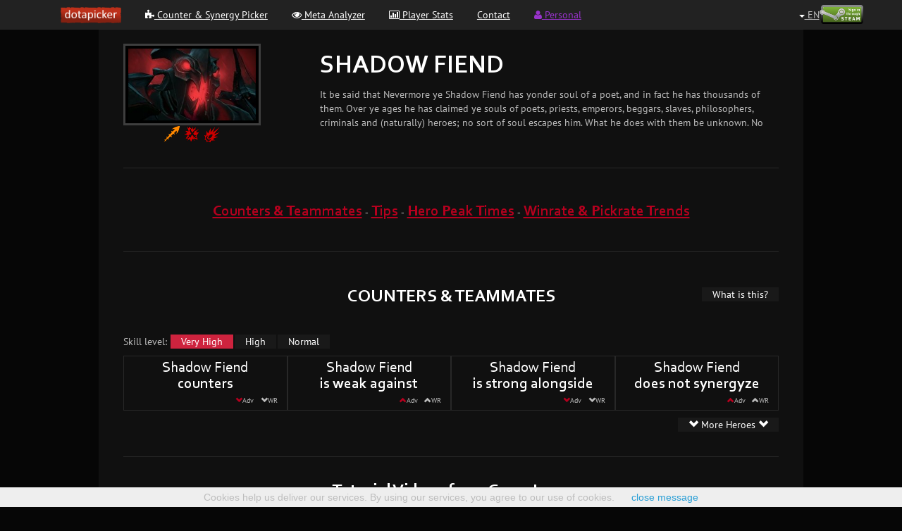

--- FILE ---
content_type: text/html; charset=UTF-8
request_url: https://dotapicker.com/heroes/Shadow_Fiend
body_size: 8570
content:
<!DOCTYPE html>
<html>
    <head>
    			<script async src="//pagead2.googlesyndication.com/pagead/js/adsbygoogle.js"></script>
		<script>
		  (adsbygoogle = window.adsbygoogle || []).push({
		    google_ad_client: "ca-pub-3801570142696826",
		    enable_page_level_ads: true
		  });
		</script>
				    		<meta charset="utf-8">
		<meta http-equiv="X-UA-Compatible" content="IE=edge">
		<meta name="author" content="Adrian Toma, Marius Tibeica">
		<link rel="icon"  type="image/ico"  href="/assets/img/siteimg/favicon.ico">
		<script src="/assets/js/jquery.2.0.3.min.js"></script>
		<link rel="stylesheet" type="text/css" href="/assets/bootstrap/css/bootstrap.min.css" />
<link rel="stylesheet" type="text/css" href="/assets/font-awesome/css/font-awesome.min.css" />
<link rel="stylesheet" type="text/css" href="/assets/css/local.css?random=12320" />
	
   
		
			<title >Shadow Fiend Counters, Synergies and Tips</title>
		<meta property="og:title" content="Shadow Fiend counters, synergies and tips" />
		<meta property="og:url" content="https://dotapicker.com/heroes/Shadow_Fiend" />
		<meta property="og:image" content="https://dotapicker.com/assets/img/heroes/shadow_fiend.jpg" />
		<meta property="og:description" content="Shadow Fiend: how to counter, how to play, stats, charts and other useful information." />
		<meta name="description" content="Shadow Fiend: how to counter, how to play, stats, charts and other useful information.">
		<meta name="keywords" content="dota counter Shadow Fiend, dota 2 hero Shadow Fiend, counter Shadow Fiend, counterpick Shadow Fiend, teammate Shadow Fiend, how to counter Shadow Fiend">

		<script src="https://ajax.googleapis.com/ajax/libs/angularjs/1.6.1/angular.js"></script>
	<script src="https://ajax.googleapis.com/ajax/libs/angularjs/1.6.1/angular-cookies.js"></script>
	<script>function GetCacheParam(file) { var getCacheParamArr = {"assets\/js\/logic\/picker-angular.js":"171","assets\/css\/picker.css":"1","assets\/css\/ultimatepicker.css":"42","assets\/css\/counterpickernew.css":"5","assets\/css\/pubmeta.css":"1","assets\/css\/hero.css":"1","assets\/css\/heroconcepts.css":"14","\/assets\/css\/dpstyle.css":"1","assets\/css\/spriteheroes.css":"1","assets\/json\/data\/herotimeadv.json":131,"assets\/json\/data\/herotimeadvall.json":131,"assets\/json\/data\/heroadvscores.json":131,"assets\/json\/data\/herowinscores.json":131,"assets\/json\/data\/herotips.json":"3","assets\/json\/data\/herospells.json":"8","assets\/json\/data\/heroinfo.json":"39","assets\/json\/data\/hero_bio.json":"2","\/assets\/dynamic\/winrates10d.json":"1"}; if (file in getCacheParamArr) return "cv="+getCacheParamArr[file]; else return "cv=0"; }</script>
	<script src="https://dotapicker.com/assets/js/scripts/show_ads.js"></script>
	<script>var hero = "Shadow Fiend"</script>
	<script src="https://dotapicker.com/assets/js/logic/picker-angular.js?cv=171"></script>
	<link rel="stylesheet" type="text/css" href="/assets/css/dpstyle.css?cv=1">
	
	<style>
	#chart .c3-legend-item text{
		fill: white;
	}
	#chart .c3-axis text{
		fill: white;
	}
	#chart .c3-axis path, .c3-axis line{
		stroke: white !important;
	}
	#chart .c3-focused path{
	  stroke-width: 5px;
	}
	</style>
	<link rel="stylesheet" href="https://dotapicker.com/assets/css/c3-b03125fa.css" type="text/css"/>
	<script src="https://dotapicker.com/assets/js/scripts/d3-3.5.0.min-3b564392.js"></script>
	<script src="https://dotapicker.com/assets/js/scripts/c3.min-3c814909.js"></script>
<style>

.showmargins {
//stroke:white;
//stroke-width:1;
fill:none;
}

.httexttitle {
fill: #BDBDBD;
}

.htdots {
stroke: black;
stroke-width: 1;
}
.htdotsall {
fill: rgb(43, 144, 143);
}
.htdotsnorm {
fill: rgb(144, 238, 126);
}
.htdotshigh {
fill: rgb(119, 152, 191);
}
.htdotsvhigh {
fill: rgb(244, 91, 91);
}

.htpath {
fill: none;
}
.htpathall {
stroke: rgb(43, 144, 143);
}
.htpathnorm {
stroke: rgb(144, 238, 126);
}
.htpathhigh {
stroke: rgb(119, 152, 191);
}
.htpathvhigh {
stroke: rgb(244, 91, 91);
}

.htaxis {
fill: #E0E0E3;
}

.htaxis path,
.htaxis line {
    fill: none;
    stroke: #E0E0E3;
    shape-rendering: crispEdges;
}

.htaxis text {
    font-family: sans-serif;
}


.httooltiprect {
stroke:#BDBDBD;
stroke-width:1;
fill:#1C242E;
}

.httooltiplabel {
fill: #BDBDBD;
}

.httooltipskill {
}

.httooltipvalue {
}

.htlegend {
fill: #E0E0E3;
}

.htlegendbar {
stroke: #E0E0E3;
stroke-width:1;
shape-rendering: crispEdges;
}

.htfillall {
fill: rgb(43, 144, 143);
}

.htfillnorm {
fill: rgb(144, 238, 126);
}

.htfillhigh {
fill: rgb(119, 152, 191);
}

.htfillvhigh {
fill: rgb(244, 91, 91);
}

.htfillsmalldiff {
fill: #BDBDBD;
}

.htfillneg {
fill: red;
}

.htfillpoz {
fill: green;
}




.containerhero {
border: 1px solid #5d5e63;
background-color: #222;
margin: 10px 10px 10px 10px;
}

.zonecontainer {
background-color: black;
}




</style>
				<meta property="og:image" content="/assets/img/siteimg/logo.png" />
		        
    </head>
<body>

    <div class='container dota_navbar'>
	<div id="fb-root"></div>
<!--
	<script>(function(d, s, id) {
	   var js, fjs = d.getElementsByTagName(s)[0];
	   if (d.getElementById(id)) return;
	   js = d.createElement(s); js.id = id;
	   js.src = "//connect.facebook.net/en_US/sdk.js#xfbml=1&appId=686466954794241&version=v2.0";
	   fjs.parentNode.insertBefore(js, fjs);
	   }(document, 'script', 'facebook-jssdk'));
	</script>
-->

	<div class="navbar navbar-inverse navbar-fixed-top" role="navigation" style="min-height: 42px;">
	   <div class="container" style="overflow: visible;">
<!--
		  <div class="navbar-header">

			 <button type="button" class="navbar-toggle collapsed" data-toggle="collapse" data-target=".navbar-collapse">
			 <span class="sr-only">Toggle navigation</span>
			 <span class="icon-bar"></span>
			 <span class="icon-bar"></span>
			 <span class="icon-bar"></span>
			 </button>

			 <a class="navbar-brand" href="https://dotapicker.com"><img src="/assets/img/siteimg/small_long_logo.png" alt="DotaPicker"/></a>
		  </div>
-->
		  <ul class="nav nav-tabs" style="border-bottom-style: none;">
			 <li role="presentation"><a class="navbarHrefItem" href="https://dotapicker.com"><img style="height: 23px; margin-top: -2px;" src="/assets/img/siteimg/small_long_logo.png" alt="DotaPicker"/></a></li>
			 <li role="presentation"><a class="navbarHrefItem" href="https://dotapicker.com/herocounter"><i class="fa fa-puzzle-piece"></i> Counter & Synergy Picker</a></li>
			 <li role="presentation"><a class="navbarHrefItem" href="https://dotapicker.com/pubmetachanges"><i class="fa fa-eye"></i> Meta Analyzer</a></li>
			 <li role="presentation"><a class="navbarHrefItem" href="https://dotapicker.com/user/stats"><i class="fa fa-bar-chart-o"></i> Player Stats</a></li>
			 <!--<li role="presentation"><a class="navbarHrefItem" href="https://dotapicker.com/blog/steamfriends"><i class="fa fa-rss"></i> Blog</a></li>-->
			 <li role="presentation"><a class="navbarHrefItem" href="https://dotapicker.com/contact"> Contact</a></li>
			 <li role="presentation"><a class="navbarHrefItem" style="color: #9933cc;" href="https://dotapicker.com/user/personal"><i class="fa fa-user"></i> Personal</a></li>

			 <ul class="nav navbar-nav navbar-right">
				<li style="padding-top: 10px; padding-right: 15px;" >
				<!--
				   <div class="fb-like" data-href="https://www.facebook.com/dotapicker" data-layout="button_count" data-action="like" data-show-faces="true" data-share="true"></div>
				-->
				</li>
				<ul class="nav navbar-nav navbar-right navbar-user" style="margin-top: -4px;">
											<form method="post" action="/user/auth">
							<input type="image"  style="padding-top: 11px;"  height="38"  src=/assets/img/siteimg/steam_large_border.png>
						</form>
									</ul>
				<ul class="nav navbar-nav navbar-right navbar-user" style="margin-top: -4px;">
					<li class="dropdown user-dropdown" style="max-height:40px">
						<a href="#" class="dropdown-toggle" data-toggle="dropdown" style="padding-bottom: 2px;">
						<p style="max-width:110px;overflow:hidden; text-overflow: ellipsis;white-space: nowrap;">
							<b class="caret"></b>
							EN						</p>
						</a>
						<ul class="dropdown-menu">
							<li align="center"><a style="color: #ff8800;" href="https://dotapicker.com/?language=en">EN</a></li>
							<li align="center"><a  href="https://dotapicker.com/?language=fr-fr">FR</a></li>
							<li align="center"><a  href="https://dotapicker.com/?language=pt-br">PT (BR)</a></li>
							<li align="center"><a  href="https://dotapicker.com/?language=pt-pt">PT (PT)</a></li>
							<li align="center"><a  href="https://dotapicker.com/?language=ru-ru">RU</a></li>
							<li align="center"><a  href="https://dotapicker.com/?language=zh-cn">ZH (CN)</a></li>
						</ul>
					</li>
				</ul>
			 </ul>

		   </ul>
	   </div>
	</div>
</div>
    <div class='container dpcontainer' ng-app="pickerApp" ng-controller="HeroInfoCtrl" style="width: 1000px;padding-left: 35px;padding-right: 35px;margin-top: -20px;padding-top: 20px;">
		<div style="display: inline-block; width: 30%;">
		<div style="max-width: 70%; text-align: center;">
		<img class="dpgallery2" style="width: 100%" ng-src="<%heroInfo.imglarge%>"><br>
		<span ng-repeat="role in availableRoles">
			<span ng-if="((role.type=='lanes' || role.type=='roles') && heroInfo.rolesJSON[role.role])"><img ng-src="<%role.img%>" style="height: 25px;" class="tutorialPopup" tutorialtitle="<%role.tutorial.title%>" tutorialtext="<%role.tutorial.text%>" data-placement="bottom"></span>
		</span>
		</div>
	</div><!--
	--><div style="display: inline-block; width: 70%;">
		<h1 style="text-transform: uppercase;">Shadow Fiend</h1>
		<p style="overflow-y: auto; max-height: 60px; overflow-x: hidden;"><%heroInfo.bio.pirate%></p>
	</div>
	<hr>
	<div style="text-align: center;">
		<h3 class="redtheme" style="display: inline-block"><a href="#link_countersteammates">Counters & Teammates</a></h3>
		- 
		<h3 class="redtheme" style="display: inline-block" ng-if="tips.enemy[hero].general.length > 0"><a href="#link_tips">Tips</a></h3>
		<span ng-if="tips.enemy[hero].general.length > 0">-</span>
		<h3 class="redtheme" style="display: inline-block"><a href="#link_xp_adv">Hero Peak Times</a></h3>
		-
		<h3 class="redtheme" style="display: inline-block"><a href="#link_trends">Winrate & Pickrate Trends</a></h3>
		
	</div>
	<hr>
	<div id="link_countersteammates" style="margin-top: -70px;padding-top: 70px;"></div>
	<div>
		<div style="position: relative">
			<h2 style="text-align: center;">Counters & Teammates</h2>
			<button style="position: absolute; top: 0px; right: 0px;" ng-if="!show.wist_countteam" ng-click="show.wist_countteam = true;" class="dpbtndark psel">What is this?</button>
		</div>
		<div ng-if="show.wist_countteam===true" class="dpbox" style="margin: 5px;">
			<h3>Shadow Fiend Counters and Synergyes</h3>
			<p><b>Advantage (Adv)</b> - The difference between the actual winrate of the heroes and the expected winrate from their base winrates.<br>
				<span class="dpsmallest">
				Example: Let's take two heroes, Superman, with a general winrate of 53%, and Lex Luthor, with a general winrate of 47%. When they meet on the battlefield they each have a statistical winrate of 50%.<br>
				In this case it's obvious that, even if they have the same winrate when they battle, there is some sort of innate statistical advantage that Lex Luthor (average winrate 47% but 50% against Superman) has over Superman (average winrate 53% but 50% against Lex Luthor). There are many theories about why this happens, but the most common one is related to Kryptonite.
				</span>
			</p>
			<p>Winrate (WR) - The winrate between the two heroes.</p>
			<button ng-click="show.wist_countteam = false;" class="dpbtndark">Close</button>
		</div>
		<div style="height: 30px;"></div>
		<p style="display: inline-block;">Skill level:</p>
		<div ng-repeat="skillLvl in SkillLevels" style="display: inline-block; margin-left: 1px; margin-right: 1px;">
			<button ng-if="$index == skillLevel" ng-click="" class="dpbtndark dpsel"><%skillLvl%></button>
			<button ng-if="$index != skillLevel" ng-click="SetSkillLvl($index)" class="dpbtndark"><%skillLvl%></button>
		</div>
		<div ng-init="show.groupLimit = 10; show.sort='adv'; groups = [{name: 'counters', arr: 'heroAdvantageScores', show: 'advantage', showsec: 'winrate'}, {name: 'is weak against', arr: 'heroAdvantageScoresRev', show: 'advantage', showsec: 'winrate'}, {name: 'is strong alongside', arr: 'heroSynergyScores', show: 'synergy', showsec:'winrateteam'}, {name: 'does not synergyze', arr: 'heroSynergyScoresRev', show: 'synergy', showsec: 'winrateteam'}]" style="overflow-y: auto; max-height: 440px; overflow-x: hidden;">
			<div style="display: inline-block; width:25%;" ng-repeat = "group in groups" class="dpbox">
				<h3 style="font-weight: normal; margin-top: 0px; margin-bottom: 0px; text-align: center;">Shadow Fiend</h3>
				<h3 style="margin-top: 0px; margin-bottom: 0px; text-align: center;"><%group.name%></h3>
				<div style="text-align:right;">
					<p class="dpsmallest" style="text-align: center; display: inline-block; margin-top: 0px; margin-bottom: 0px; min-width: 29px; margin-right: 2px;">
						<a ng-click="show.sort='adv'; SortScores();">
							<span ng-class="{redtheme: show.sort=='adv', 'glyphicon-chevron-down': (group.arr == 'heroAdvantageScores' || group.arr == 'heroSynergyScores'), 'glyphicon-chevron-up': (group.arr == 'heroAdvantageScoresRev' || group.arr == 'heroSynergyScoresRev')}" class="glyphicon"></span></a><!--
						-->Adv
					</p><!--
					--><p class="dpsmallest" style="text-align: center; display: inline-block; margin-top: 0px; margin-bottom: 0px; min-width: 36px; margin-right: 2px;">
						<a ng-click="show.sort='wr'; SortScores();"><span ng-class="{redtheme: show.sort=='wr', 'glyphicon-chevron-down': (group.arr == 'heroAdvantageScores' || group.arr == 'heroSynergyScores'), 'glyphicon-chevron-up': (group.arr == 'heroAdvantageScoresRev' || group.arr == 'heroSynergyScoresRev')}" class="glyphicon"></span></a><!--
						-->WR
					</p>
				</div>
				<div ng-repeat="hero in adv[group.arr] | limitTo: show.groupLimit" style="position:relative; background-color: black; margin: 2px;">
					<a ng-href="/heroes/<%hero.name.split(' ').join('_')%>" ><img style="height: 15px; vertical-allign: middle;" ng-src="<%heroesJson[hero.name].img%>"></a>
					<p style="display: inline-block; margin-top: 0px; margin-bottom: 0px;"><a class="underlineHover" ng-href="/heroes/<%hero.name.split(' ').join('_')%>" ><%hero.name%></a></p>
					<div style="position: absolute; right: 38px; top: 0; min-width: 29px; height: 20px; background-color: rgba(<%hero[group.show][skillLevel] < -0.5 ? 255 : 0%>,<%hero[group.show][skillLevel] > 0.5 ? 255 : 0%>,0,<%0.4 * LiniarScale(Math.abs(hero[group.show][skillLevel]), 0.5, 10)%>);">
						<p class="dpsmallest" style="text-align: center; margin-top: 0px; margin-bottom: 0px; padding-top: 3px;"><%hero[group.show][skillLevel]%></p>
					</div>
					<div style="position: absolute; right: 0px; top: 0; min-width: 36px; height: 20px; background-color: rgba(<%hero[group.showsec][skillLevel] < -0.5 ? 255 : 0%>,<%hero[group.showsec][skillLevel] > 0.5 ? 255 : 0%>,0,<%0.4 * LiniarScale(Math.abs(hero[group.showsec][skillLevel]), 0.5, 10)%>);">
						<p class="dpsmallest" style="text-align: center; margin-top: 0px; margin-bottom: 0px; padding-top: 3px;"><%Math.round((50+hero[group.showsec][skillLevel]/2)*100)/100%>%</p>
					</div>
				</div>
			</div>
			<div style="text-align: right;" ng-if="show.groupLimit < 100"><button ng-click="show.groupLimit = 1000" class="dpbtndark" style="margin-top: 10px;"><span class="glyphicon glyphicon-chevron-down"></span> More Heroes <span class="glyphicon glyphicon-chevron-down"></span></button></div>
		</div>
	</div>
		<hr>
	<h2 style="text-align: center; text-transform: none;" id="link_gameleap" >Tutorial Videos from GameLeap</h2>
	<div style="height: 20px;"></div>
	<div style="width: 45%; display: inline-block; text-align: center;">
		<h3>Shadow Fiend Hero Review</h3>
		<p>Guide by: HUNTAELA | MMR 6200+</p>
        	<p>More guides on:</p>
		<a target=_blank href="https://www.game-leap.com/campaign/N1bcDBCWz"><img style="width: 300px;" src="/assets/img/siteimg/gameleap3.jpg"></a>
	</div><!--
	--><div style="width: 55%; display: inline-block; vertical-align: top;">
		<iframe id="ytplayer" type="text/html" width="480" height="270" src="https://www.youtube.com/embed/zzHM_q9cThE" frameborder="0"></iframe>
	</div>
	
		<hr>
	<div id="link_recl" style="margin-left: -20px; margin-top: -15px; margin-bottom: -15px;">
        <script async src="//pagead2.googlesyndication.com/pagead/js/adsbygoogle.js"></script>
                        <!-- fullpicker-largebanner-970x90 -->
                        <ins class="adsbygoogle"
                                 style="display:inline-block;width:970px;height:90px"
                                 data-ad-client="ca-pub-3801570142696826"
                                 data-ad-slot="8105663274"></ins>
                        <script>
                        (adsbygoogle = window.adsbygoogle || []).push({});
                        </script>
                        <div ng-if="adsBlocked" style="color: #2a9fd6;"><div id="customRecl"><a href="#" onclick="RefferCustomAd('/user/personal', 'CLICK_OTHER_PRS_2026_01_AB')"><img src="/assets/img/siteimg/prsad.png" style="border: 1px solid #9933cc;"></img></a></div><script>setTimeout(function(){ if (typeof(customReclCheck) != "undefined") return; customReclCheck = true; if (document.getElementById("customRecl")!=null) if (typeof(PingCustomAd)=="function") PingCustomAd("OTHER_PRS_2026_01_AB"); },2000);</script></div>
	</div>
	
	<hr ng-if="tips.enemy[hero].general.length > 0">
	<div ng-if="tips.enemy[hero].general.length > 0" id="link_tips" style="margin-top: -70px;padding-top: 70px;"></div>
	<h2 ng-if="tips.enemy[hero].general.length > 0" style="text-align: center;"> Tips </h2>
	<div ng-if="tips.enemy[hero].general.length > 0" style="height: 20px;"></div>
	<ul ng-if="tips.enemy[hero].general.length > 0" style="padding-left: 60px; overflow-y: auto; max-height: 250px; overflow-x: hidden;">
		<li ng-repeat="tip in tips.enemy[hero].general"><%tip%></li>
		<li ng-repeat="(key, value) in tips.interactionenemyes" ng-if="key.split('_')[1] == heroInfo.name"><b>Shadow Fiend</b> vs <b><a ng-href="/heroes/<%key.split('_')[0].split(' ').join('_')%>"><% key.split('_')[0] %></a></b>
			<ul><li ng-repeat="tip in value"> <%tip%></li></ul>
		</li>
		<li ng-repeat="(key, value) in tips.interactionenemyes" ng-if="key.split('_')[0] == heroInfo.name"><b>Shadow Fiend</b> vs <b><a ng-href="/heroes/<%key.split('_')[1].split(' ').join('_')%>"><% key.split('_')[1] %></a></b>
			<ul><li ng-repeat="tip in value"> <%tip%></li></ul>
		</li>
	</ul>


	<hr>
	<div id="link_xp_adv" style="margin-top: -70px;padding-top: 70px;"></div>
	<div style="position: relative">
		<h2 style="text-align: center;">Hero Peak Times</h2>
		<button style="position: absolute; top: 0px; right: 0px;" ng-if="!show.wist_peaktimes" ng-click="show.wist_peaktimes = true;" class="dpbtndark psel">What is this?</button>
	</div>
	<div ng-if="show.wist_peaktimes===true" class="dpbox" style="margin: 5px;">
		<h3>Hero Team XP Advantage Throughout the Game</h3>
		<p>Each line in the graph represents the probability that Shadow Fiend brings an advantage to the total XP of a team<br>
			at a certain point in time (the probability to change the inclination of the xp graph).</p>
		<button ng-click="show.wist_peaktimes = false;" class="dpbtndark">Close</button>
	</div>
	<div style="height: 30px;"></div>
	<div id="chart" align="middle"></div>


		<hr>
		<div id="link_trends" style="margin-top: -70px;padding-top: 70px;"></div>
		<div style="width: 100%;text-align: center;">
		<h2> Winrate & Pickrate Trends</h2>
                <div ng-if="loaded.heroWinratesAdv!==true">
                        Loading the data, please wait...<br><br>
                        <img src="/assets/img/picker/loading_bar.gif">
                </div>
		<div ng-if="loaded.heroWinratesAdv===true" ng-init="hero = heroesJson['Shadow Fiend']" class="" style="padding: 10px; display: inline-block; vertical-align: top;" align="center">
			<div style="height: 30px;"></div>
				<!--
				<div class="zonecontainer" style="width: 160px; height: 200px; padding: 10px; display: inline-block; vertical-align: top">
					<span><img ng-src="<%hero.imglarge%>" style=" height: 80px; vertical-align: top;"></span><br>
					<%hero.name%><br><br>
					<table style="font-size: smaller; color: #BDBDBD;">
						<tr>
							<td></td>
							<td align="center" style="width: 40px"><span class="glyphicon glyphicon-arrow-left"></span></td>
							<td align="center" style="width: 40px"><span class="glyphicon glyphicon-arrow-right"></span></td>
							<td align="center" style="width: 40px">&Delta;</td>
						</tr>
						<tr>
							<td align="right">win</td>
							<td align="center"><%FormatWrSmallTable(hero['wrinfo10d'].allwr.all[0])%>%</td>
							<td align="center"><%FormatWrSmallTable(hero['wrinfo10d'].allwr.all[hero['wrinfo10d'].allwr.all.length-1])%>%</td>
							<td align="center"><%FormatWrSmallTable(hero['wrinfo10d'].allwr.all[hero['wrinfo10d'].allwr.all.length-1]-hero['wrinfo10d'].allwr.all[0])%>%</td>
						</tr>
						<tr>
							<td  align="right">pick</td>
							<td align="center"><%FormatWrSmallTable(hero['wrinfo10d'].allpr.all[0])%>%</td>
							<td align="center"><%FormatWrSmallTable(hero['wrinfo10d'].allpr.all[hero['wrinfo10d'].allpr.all.length-1])%>%</td>
							<td align="center"><%FormatWrSmallTable(hero['wrinfo10d'].allpr.all[hero['wrinfo10d'].allpr.all.length-1]-hero['wrinfo10d'].allpr.all[0])%>%</td>
						</tr>
					</table>
				</div><br>-->
				<svg class="zonecontainer" ng-attr-id="<% 'hgr-wrall-' + hero.id %>"></svg>
				<svg class="zonecontainer" ng-attr-id="<% 'hgr-prall-' + hero.id %>"></svg><br>
				<svg class="zonecontainer" ng-attr-id="<% 'hgr-wrshort-' + hero.id %>"></svg>
				<svg class="zonecontainer" ng-attr-id="<% 'hgr-wrmedium-' + hero.id %>"></svg>
				<svg class="zonecontainer" ng-attr-id="<% 'hgr-wrlong-' + hero.id %>"></svg>
		</div>
		</div>
		<hr>
		<div align="center"><small>
						<a href="/heroes/Abaddon">Abaddon</a>&nbsp;&nbsp;
						<a href="/heroes/Alchemist">Alchemist</a>&nbsp;&nbsp;
						<a href="/heroes/Ancient_Apparition">Ancient Apparition</a>&nbsp;&nbsp;
						<a href="/heroes/Anti-Mage">Anti-Mage</a>&nbsp;&nbsp;
						<a href="/heroes/Arc_Warden">Arc Warden</a>&nbsp;&nbsp;
						<a href="/heroes/Axe">Axe</a>&nbsp;&nbsp;
						<a href="/heroes/Bane">Bane</a>&nbsp;&nbsp;
						<a href="/heroes/Batrider">Batrider</a>&nbsp;&nbsp;
						<a href="/heroes/Beastmaster">Beastmaster</a>&nbsp;&nbsp;
						<a href="/heroes/Bloodseeker">Bloodseeker</a>&nbsp;&nbsp;
						<a href="/heroes/Bounty_Hunter">Bounty Hunter</a>&nbsp;&nbsp;
						<a href="/heroes/Brewmaster">Brewmaster</a>&nbsp;&nbsp;
						<a href="/heroes/Bristleback">Bristleback</a>&nbsp;&nbsp;
						<a href="/heroes/Broodmother">Broodmother</a>&nbsp;&nbsp;
						<a href="/heroes/Centaur_Warrunner">Centaur Warrunner</a>&nbsp;&nbsp;
						<a href="/heroes/Chaos_Knight">Chaos Knight</a>&nbsp;&nbsp;
						<a href="/heroes/Chen">Chen</a>&nbsp;&nbsp;
						<a href="/heroes/Clinkz">Clinkz</a>&nbsp;&nbsp;
						<a href="/heroes/Clockwerk">Clockwerk</a>&nbsp;&nbsp;
						<a href="/heroes/Crystal_Maiden">Crystal Maiden</a>&nbsp;&nbsp;
						<a href="/heroes/Dark_Seer">Dark Seer</a>&nbsp;&nbsp;
						<a href="/heroes/Dark_Willow">Dark Willow</a>&nbsp;&nbsp;
						<a href="/heroes/Dazzle">Dazzle</a>&nbsp;&nbsp;
						<a href="/heroes/Death_Prophet">Death Prophet</a>&nbsp;&nbsp;
						<a href="/heroes/Disruptor">Disruptor</a>&nbsp;&nbsp;
						<a href="/heroes/Doom">Doom</a>&nbsp;&nbsp;
						<a href="/heroes/Dragon_Knight">Dragon Knight</a>&nbsp;&nbsp;
						<a href="/heroes/Drow_Ranger">Drow Ranger</a>&nbsp;&nbsp;
						<a href="/heroes/Earthshaker">Earthshaker</a>&nbsp;&nbsp;
						<a href="/heroes/Earth_Spirit">Earth Spirit</a>&nbsp;&nbsp;
						<a href="/heroes/Elder_Titan">Elder Titan</a>&nbsp;&nbsp;
						<a href="/heroes/Ember_Spirit">Ember Spirit</a>&nbsp;&nbsp;
						<a href="/heroes/Enchantress">Enchantress</a>&nbsp;&nbsp;
						<a href="/heroes/Enigma">Enigma</a>&nbsp;&nbsp;
						<a href="/heroes/Faceless_Void">Faceless Void</a>&nbsp;&nbsp;
						<a href="/heroes/Gyrocopter">Gyrocopter</a>&nbsp;&nbsp;
						<a href="/heroes/Huskar">Huskar</a>&nbsp;&nbsp;
						<a href="/heroes/Invoker">Invoker</a>&nbsp;&nbsp;
						<a href="/heroes/Io">Io</a>&nbsp;&nbsp;
						<a href="/heroes/Jakiro">Jakiro</a>&nbsp;&nbsp;
						<a href="/heroes/Juggernaut">Juggernaut</a>&nbsp;&nbsp;
						<a href="/heroes/Keeper_of_the_Light">Keeper of the Light</a>&nbsp;&nbsp;
						<a href="/heroes/Kunkka">Kunkka</a>&nbsp;&nbsp;
						<a href="/heroes/Legion_Commander">Legion Commander</a>&nbsp;&nbsp;
						<a href="/heroes/Leshrac">Leshrac</a>&nbsp;&nbsp;
						<a href="/heroes/Lich">Lich</a>&nbsp;&nbsp;
						<a href="/heroes/Lifestealer">Lifestealer</a>&nbsp;&nbsp;
						<a href="/heroes/Lina">Lina</a>&nbsp;&nbsp;
						<a href="/heroes/Lion">Lion</a>&nbsp;&nbsp;
						<a href="/heroes/Lone_Druid">Lone Druid</a>&nbsp;&nbsp;
						<a href="/heroes/Luna">Luna</a>&nbsp;&nbsp;
						<a href="/heroes/Lycan">Lycan</a>&nbsp;&nbsp;
						<a href="/heroes/Magnus">Magnus</a>&nbsp;&nbsp;
						<a href="/heroes/Medusa">Medusa</a>&nbsp;&nbsp;
						<a href="/heroes/Meepo">Meepo</a>&nbsp;&nbsp;
						<a href="/heroes/Mirana">Mirana</a>&nbsp;&nbsp;
						<a href="/heroes/Monkey_King">Monkey King</a>&nbsp;&nbsp;
						<a href="/heroes/Morphling">Morphling</a>&nbsp;&nbsp;
						<a href="/heroes/Naga_Siren">Naga Siren</a>&nbsp;&nbsp;
						<a href="/heroes/Natures_Prophet">Natures Prophet</a>&nbsp;&nbsp;
						<a href="/heroes/Necrophos">Necrophos</a>&nbsp;&nbsp;
						<a href="/heroes/Night_Stalker">Night Stalker</a>&nbsp;&nbsp;
						<a href="/heroes/Nyx_Assassin">Nyx Assassin</a>&nbsp;&nbsp;
						<a href="/heroes/Ogre_Magi">Ogre Magi</a>&nbsp;&nbsp;
						<a href="/heroes/Omniknight">Omniknight</a>&nbsp;&nbsp;
						<a href="/heroes/Oracle">Oracle</a>&nbsp;&nbsp;
						<a href="/heroes/Outworld_Devourer">Outworld Devourer</a>&nbsp;&nbsp;
						<a href="/heroes/Pangolier">Pangolier</a>&nbsp;&nbsp;
						<a href="/heroes/Phantom_Assassin">Phantom Assassin</a>&nbsp;&nbsp;
						<a href="/heroes/Phantom_Lancer">Phantom Lancer</a>&nbsp;&nbsp;
						<a href="/heroes/Phoenix">Phoenix</a>&nbsp;&nbsp;
						<a href="/heroes/Puck">Puck</a>&nbsp;&nbsp;
						<a href="/heroes/Pudge">Pudge</a>&nbsp;&nbsp;
						<a href="/heroes/Pugna">Pugna</a>&nbsp;&nbsp;
						<a href="/heroes/Queen_of_Pain">Queen of Pain</a>&nbsp;&nbsp;
						<a href="/heroes/Razor">Razor</a>&nbsp;&nbsp;
						<a href="/heroes/Riki">Riki</a>&nbsp;&nbsp;
						<a href="/heroes/Rubick">Rubick</a>&nbsp;&nbsp;
						<a href="/heroes/Sand_King">Sand King</a>&nbsp;&nbsp;
						<a href="/heroes/Shadow_Demon">Shadow Demon</a>&nbsp;&nbsp;
						<a href="/heroes/Shadow_Fiend">Shadow Fiend</a>&nbsp;&nbsp;
						<a href="/heroes/Shadow_Shaman">Shadow Shaman</a>&nbsp;&nbsp;
						<a href="/heroes/Silencer">Silencer</a>&nbsp;&nbsp;
						<a href="/heroes/Skywrath_Mage">Skywrath Mage</a>&nbsp;&nbsp;
						<a href="/heroes/Slardar">Slardar</a>&nbsp;&nbsp;
						<a href="/heroes/Slark">Slark</a>&nbsp;&nbsp;
						<a href="/heroes/Sniper">Sniper</a>&nbsp;&nbsp;
						<a href="/heroes/Spectre">Spectre</a>&nbsp;&nbsp;
						<a href="/heroes/Spirit_Breaker">Spirit Breaker</a>&nbsp;&nbsp;
						<a href="/heroes/Storm_Spirit">Storm Spirit</a>&nbsp;&nbsp;
						<a href="/heroes/Sven">Sven</a>&nbsp;&nbsp;
						<a href="/heroes/Techies">Techies</a>&nbsp;&nbsp;
						<a href="/heroes/Templar_Assassin">Templar Assassin</a>&nbsp;&nbsp;
						<a href="/heroes/Terrorblade">Terrorblade</a>&nbsp;&nbsp;
						<a href="/heroes/Tidehunter">Tidehunter</a>&nbsp;&nbsp;
						<a href="/heroes/Timbersaw">Timbersaw</a>&nbsp;&nbsp;
						<a href="/heroes/Tinker">Tinker</a>&nbsp;&nbsp;
						<a href="/heroes/Tiny">Tiny</a>&nbsp;&nbsp;
						<a href="/heroes/Treant_Protector">Treant Protector</a>&nbsp;&nbsp;
						<a href="/heroes/Troll_Warlord">Troll Warlord</a>&nbsp;&nbsp;
						<a href="/heroes/Tusk">Tusk</a>&nbsp;&nbsp;
						<a href="/heroes/Underlord">Underlord</a>&nbsp;&nbsp;
						<a href="/heroes/Undying">Undying</a>&nbsp;&nbsp;
						<a href="/heroes/Ursa">Ursa</a>&nbsp;&nbsp;
						<a href="/heroes/Vengeful_Spirit">Vengeful Spirit</a>&nbsp;&nbsp;
						<a href="/heroes/Venomancer">Venomancer</a>&nbsp;&nbsp;
						<a href="/heroes/Viper">Viper</a>&nbsp;&nbsp;
						<a href="/heroes/Visage">Visage</a>&nbsp;&nbsp;
						<a href="/heroes/Warlock">Warlock</a>&nbsp;&nbsp;
						<a href="/heroes/Weaver">Weaver</a>&nbsp;&nbsp;
						<a href="/heroes/Windranger">Windranger</a>&nbsp;&nbsp;
						<a href="/heroes/Winter_Wyvern">Winter Wyvern</a>&nbsp;&nbsp;
						<a href="/heroes/Witch_Doctor">Witch Doctor</a>&nbsp;&nbsp;
						<a href="/heroes/Wraith_King">Wraith King</a>&nbsp;&nbsp;
						<a href="/heroes/Zeus">Zeus</a>&nbsp;&nbsp;
				</small></div>
	</div>
    <footer>
	<div class="container dota_footer">
	   <hr>
	   <div class="row col-lg-12">
		  <center>
			 <div class="col-xs-4 dota_tm">
				<!--googleoff: index--><small>Dota 2 is a registered trademark of Valve Corporation. This site is not affiliated with Valve Corporation. All game images and names are property of Valve Corporation.</small>
				<!--googleon: index-->
			 </div>
			 <div class="col-xs-4">
				<a href="https://dotapicker.com/termsofservice">Terms of Service</a><br>
				<a href="https://dotapicker.com/privacy">Privacy</a>
			 </div>
			 <div class="col-xs-4">
				<a href="https://dotapicker.com/about">About us</a><br>
				<a href="https://dotapicker.com/faq">FAQ</a><br>
                <a href="https://dotapicker.com/contact">Contact</a>
			 </div>
			 <!--
			 <div class="col-xs-2">
				<form class ='col-xs-3' action="https://www.paypal.com/cgi-bin/webscr" method="post" target="_top">
					<input type="hidden" name="cmd" value="_s-xclick">
					<input type="hidden" name="hosted_button_id" value="LDLQJXBKMSHAW">
					<input type="image" src="https://www.paypalobjects.com/en_US/i/btn/btn_donateCC_LG.gif" border="0" name="submit" alt="PayPal - The safer, easier way to pay online!">
					<img alt="" border="0" src="https://www.paypalobjects.com/en_US/i/scr/pixel.gif" width="1" height="1">
				</form>
			 </div>
			-->
		  </center>
	   </div>
	</div>
	<script>
		  (function(i,s,o,g,r,a,m){i['GoogleAnalyticsObject']=r;i[r]=i[r]||function(){
		  (i[r].q=i[r].q||[]).push(arguments)},i[r].l=1*new Date();a=s.createElement(o),
		  m=s.getElementsByTagName(o)[0];a.async=1;a.src=g;m.parentNode.insertBefore(a,m)
		  })(window,document,'script','//www.google-analytics.com/analytics.js','ga');

		  ga('create', 'UA-47444102-4', 'dotapicker.com');
		  ga('require', 'displayfeatures');
		  ga('send', 'pageview');
		  if( typeof( analytics_events) != 'undefined' && analytics_events)
		  {
		  	ga('send', 'event',analytics_events.category, analytics_events.action, analytics_events.label, analytics_events.value );
		  
		  	console.log( 'sent');
		  }

		   
		 	
	</script>
	<script src="/assets/js/scripts/cookiechoices.js"></script>
	<script>
		document.addEventListener('DOMContentLoaded', function(event) {cookieChoices.showCookieConsentBar("Cookies help us deliver our services. By using our services, you agree to our use of cookies.",'close message') ;});
	</script>
</footer>
	
		
	<script src="/assets/js/jquery.2.0.3.min.js"></script>
    <script type="text/javascript" src="/assets/bootstrap/js/bootstrap.min.js"></script>
    <!-- IE10 viewport hack for Surface/desktop Windows 8 bug -->
    <script src="/assets/js/scripts/ie-10-viewport.js"></script>
	</body>
</html>


--- FILE ---
content_type: text/html; charset=utf-8
request_url: https://www.google.com/recaptcha/api2/aframe
body_size: 264
content:
<!DOCTYPE HTML><html><head><meta http-equiv="content-type" content="text/html; charset=UTF-8"></head><body><script nonce="Egia0khaEnK78T22bL2nIw">/** Anti-fraud and anti-abuse applications only. See google.com/recaptcha */ try{var clients={'sodar':'https://pagead2.googlesyndication.com/pagead/sodar?'};window.addEventListener("message",function(a){try{if(a.source===window.parent){var b=JSON.parse(a.data);var c=clients[b['id']];if(c){var d=document.createElement('img');d.src=c+b['params']+'&rc='+(localStorage.getItem("rc::a")?sessionStorage.getItem("rc::b"):"");window.document.body.appendChild(d);sessionStorage.setItem("rc::e",parseInt(sessionStorage.getItem("rc::e")||0)+1);localStorage.setItem("rc::h",'1769108004846');}}}catch(b){}});window.parent.postMessage("_grecaptcha_ready", "*");}catch(b){}</script></body></html>

--- FILE ---
content_type: text/css
request_url: https://dotapicker.com/assets/css/dpstyle.css?cv=1
body_size: 652
content:
@font-face {
        font-family: 'PT Sans';
        src: url('/assets/fonts/PT_Sans-Web-Regular.ttf') format('truetype');
        font-weight: normal;
        font-style: normal;
}
@font-face {
        font-family: 'PT Sans';
        src: url('/assets/fonts/PT_Sans-Web-Bold.ttf') format('truetype');
        font-weight: bold;
        font-style: normal;
}
@font-face {
        font-family: 'Corbel';
        src: url('/assets/fonts/corbel.ttf') format('truetype');
        font-weight: normal;
        font-style: normal;
}
@font-face {
        font-family: 'Corbel';
        src: url('/assets/fonts/corbelb.ttf') format('truetype');
        font-weight: bold;
        font-style: normal;
}

.redtheme {
color: #b5001e;
}
.purpletheme {
color: #9933cc;
}

h1{
font-size: 36px;
font-family: 'Corbel','arial',sans-serif;
font-weight: bold;
margin-top: 15px;
margin-bottom: 10px;
color: white;
}
h2{
font-size: 25px;
font-family: 'Corbel','arial',sans-serif;
font-weight: bold;
text-transform: uppercase;
margin-top: 15px;
margin-bottom: 10px;
color: white;
}
h3{
font-size: 21px;
font-family: 'Corbel','arial',sans-serif;
font-weight: bold;
color: white;
margin-top: 15px;
margin-bottom: 10px;
}
h3 a {
color: inherit;
text-decoration: underline;
}
h3 a:hover{
color: #b5001e;
}

p {
font-family: 'PT Sans','arial',sans-serif;
color: #BDBDBD;
}
p a {
color: inherit;
text-decoration: underline;
}
p a:hover{
color: #b5001e;
text-decoration: underline;
}
.dpsmallest {
font-size: 10px;
}

li {
font-family: 'PT Sans','arial',sans-serif;
color: #BDBDBD;
}

li a {
color: inherit;
text-decoration: underline;
}
li a:hover{
color: #b5001e;
text-decoration: underline;
}


hr {
margin-top: 35px;
margin-bottom: 35px;
}

.underlineHover {
text-decoration: none;
}
.underlineHover:hover {
text-decoration: underline;
}



.dpgallery1 {
border: 1px solid #cfcfcf;
padding: 4px;
background-color: black;
}

.dpgallery2 {
border: 3px solid #3e3e3e;
padding: 4px;
background-color: black;
}

.dpbox {
padding: 5px;
border: 1px solid #282828;
}

.dpcontainer {
background-color: #101010;
}

.dpbtnlight {
font-family: 'PT Sans','arial',sans-serif;
display: inline-block;
color: white;
padding: 0 15px 0 15px;
border: 0;
background-color: #3e3d3d;
font-weight: inherit;
}
.dpbtnlight:hover {
background-color: #191919;
}

.dpbtnlight.dpsel {
background-color: #ce233e;
}
.dpbtnlight.dpsel:hover {
background-color: #b5001d;
}


.dpbtndark {
font-family: 'PT Sans','arial',sans-serif;
display: inline-block;
color: white;
padding: 0 15px 0 15px;
border: 0;
background-color: #191919;
font-weight: inherit;
}

.dpbtndark:hover {
background-color: #434343;
}

.dpbtndark.dpsel {
background-color: #ce233e;
}

.dpbtndark.dpsel:hover {
background-color: #b5001d;
}




--- FILE ---
content_type: application/javascript
request_url: https://dotapicker.com/assets/js/scripts/show_ads.js
body_size: 23
content:
var AdsAreShown = true;